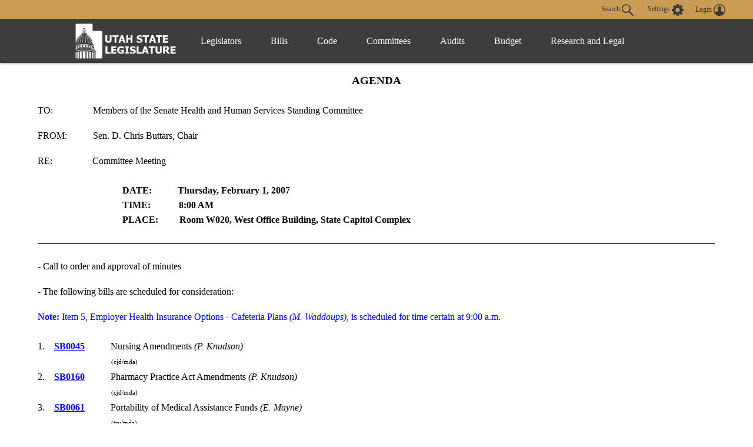

--- FILE ---
content_type: text/html
request_url: https://le.utah.gov/~2007/agenda/SHHS0201.ag.htm
body_size: 43935
content:


<!DOCTYPE html>
<html lang="en-US">
<head>
    <!-- Global site tag (gtag.js) - Google Analytics -->
    <script async src="https://www.googletagmanager.com/gtag/js?id=UA-154878332-1"></script>
    <script>
      window.dataLayer = window.dataLayer || [];
      function gtag(){dataLayer.push(arguments);}
      gtag('js', new Date());

      gtag('config', 'UA-154878332-1');
    </script>

	<meta charset="utf-8" />
	<meta name="viewport" content="width=device-width, initial-scale=1.0">

	<link type='text/css' rel='stylesheet' href="/css/styles.css?r=13" />

	<link rel='apple-touch-icon' href="/images/apple-touch-icon.png" sizes="114x114" />
	<link rel="icon" type="image/png" href="/images/favicon.ico" sizes="32x32">

	<script src="//ajax.googleapis.com/ajax/libs/jquery/1.11.0/jquery.min.js"></script>
	<script src="/js/libs/jquery.cookie.js"></script>
	<script src="https://maps.googleapis.com/maps/api/js?v=3.exp&amp;sensor=false"></script>
  <script src="/js/navigation.js?r=9"></script>
<meta name="generator" content="WordPerfect">
<meta http-equiv="content-Type" content="text/html; charset=utf-8">

<style>
p
{
	margin-top: 0px;
	margin-bottom: 1px
}

hr
{
	height: 0.0125in;
	background-color: black
}

body
{
	font-family: "Times New Roman", serif;
	font-size: 12pt;
	font-weight: normal;
	font-style: normal
}
</style>

</head>

<body>
	<header>
		<div class="overlay"></div>
		<nav>
			<!-- settings.shtml -->
            <div class="skip-links" tabindex="0">
                <ul>
                    <li>Accessibility</li>
                    <li>Use the Settings Button to view other accessibility Settings</li>
                    <li><a href="#main-content" tabindex="0" id="skip-btn">Skip to Content</a></li>
                </ul>
            </div>
			<div id="settingsNav">
                <div id="dateline">
                    <div id="button-nav">
                        <div id="settings-section">
                            <button aria-controls="search-div" id="toggle-search">
                                Search <svg class="search-icon" xmlns="http://www.w3.org/2000/svg" viewBox="15 15 20 20"><path fill="#DBDBDB" d="M33.9 34.9c-.3 0-.5-.1-.8-.3l-6.2-6-.6.3c-1.2.7-2.5 1.1-3.8 1.1-2 0-3.9-.8-5.3-2.2-2.9-2.9-2.9-7.6 0-10.5 1.4-1.4 3.3-2.2 5.3-2.2s3.9.8 5.3 2.2c2.4 2.4 2.9 6.3 1.1 9.2l-.4.5 6.1 5.9c.4.4.5 1.1 0 1.6-.2.2-.4.4-.7.4zM22.5 16.6c-1.6 0-3 .6-4.1 1.7-2.3 2.3-2.3 6 0 8.2 1.1 1.1 2.6 1.7 4.1 1.7 1.6 0 3-.6 4.1-1.7 2.3-2.3 2.3-6 0-8.2-1.1-1.1-2.5-1.7-4.1-1.7z"/></svg>
                            </button>
                            <button aria-controls="settings" aria-label="view accessibility settings" id="toggleSettings" tabindex="0">
                                <span>Settings</span>
                                <svg id="Layer_1" xmlns="http://www.w3.org/2000/svg" viewBox="0 0 100 100"><style>.st0{fill:#dbdbdb}</style><path class="st0" d="M96.8 40.1h-7.9c-1.1-3.6-2.5-7.2-4.3-10.5l5.8-5.8c1.4-1.4 1.4-3.2 0-4.7L81 9.7c-1.4-1.4-3.2-1.4-4.7 0l-5.8 5.8c-3.2-2.2-6.8-3.2-10.4-4.3v-8c0-1.8-1.8-3.2-3.2-3.2H43.5c-1.8 0-3.2 1.8-3.2 3.2v7.9c-3.6 1.1-7.2 2.5-10.4 4.3l-5.8-6.1c-1.4-1.4-3.2-1.4-4.7 0L10 19c-1.4 1.4-1.4 3.2 0 4.7l5.8 5.8c-2.2 3.2-3.2 6.9-4.3 10.5H3.2C1.4 40 0 41.8 0 43.2v13.4c0 1.8 1.8 3.2 3.2 3.2h7.9c1.1 3.6 2.5 7.2 4.3 10.5l-5.8 5.8c-1.4 1.4-1.4 3.2 0 4.7l9.4 9.4c1.4 1.4 3.2 1.4 4.7 0l5.8-5.8c3.2 2.2 6.8 3.2 10.4 4.3v7.9c0 1.8 1.8 3.2 3.2 3.2h13.3c1.8 0 3.2-1.8 3.2-3.2v-7.9c3.6-1.1 7.2-2.5 10.4-4.3l5.8 5.8c1.4 1.4 3.2 1.4 4.7 0l9.4-9.4c1.4-1.4 1.4-3.2 0-4.7l-5.8-5.8c2.2-3.2 3.2-6.9 4.3-10.5h8.3c1.8 0 3.2-1.8 3.2-3.2V43.3c.1-1.1-1.7-3.2-3.1-3.2zM49.6 69c-10.1 0-18.3-8.3-18.3-18.4s7.9-18.8 18.3-18.8S68 40.1 68 50.2 59.4 69 49.6 69z"/></svg>
                            </button>
                            <div id="login-div">
                                <a href="/tracking/tracking.jsp" id="toploginbutton" title="Login">
                                    <span id="loginspan">Login</span>
                                    <svg xmlns="http://www.w3.org/2000/svg" viewBox="0 0 100 100"><path fill="#FFF" d="M50 0C22.4 0 0 22.4 0 50s22.4 50 50 50 50-22.4 50-50S77.6 0 50 0zm-8.4 54c0-.1 0-.1 0 0zm41.7 23c.1-.5.1-1 .2-1.5v-.4c0-1.6.1-3.2-.4-4.7-.2-.9-.6-1.8-1.2-2.6v-.1c-.4-.5-.9-1-1.3-1.6-.6-.5-1.1-.9-1.7-1.4-1.1-.6-2.3-1.3-3.4-1.9l-.6-.3c-1.4-.5-2.8-.9-4.2-1.4-1-.3-2-.5-3-.8-.9-.2-1.9-.5-2.8-.7-.8-.2-1.7-.5-2.5-.7-.4-.2-.9-.3-1.3-.5-1-.4-2-.9-2.5-2 0-1.1-.1-2.1-.1-3.2.3-.4.5-.8.8-1.2 1.7-2.6 2.7-5.4 3.4-8.4.1-.5.3-.8.7-1.1.9-.6 1.8-1.3 2-2.4.4-1.4.6-2.8.7-4.2.1-.9-.3-1.2-1.2-.9 0-.1 0-.3.1-.4.4-1.9.5-3.8.2-5.7-.7-4.3-3-7.6-6.8-9.8-4.2-2.4-8.6-2.8-13.3-1.8-4.3 1-7.4 3.5-9.5 7.4-1.7 3.3-1.7 6.7-1.1 10.2H34c-.5 0-.8.3-.9.7 0 .3-.1.6 0 .8.2.8.4 1.7.5 2.5.2.9.6 1.6 1.2 2.3.3.3.6.6.8.9l.3.3.6.6c.2.7.3 1.3.5 2 .4 1.1.7 2.2 1.1 3.2.4.9.9 1.8 1.3 2.7.5.8 1.1 1.6 1.6 2.4.1.2.2.4.2.6v1.4c.1 1.2-.6 2.1-1.6 2.6-1.2.5-2.4 1-3.7 1.4-2.9.8-5.8 1.5-8.7 2.4-2.6.8-5.1 1.9-7.2 3.6-2.2 1.8-3.6 4-3.7 6.9-.1 1.5 0 3.1.1 4.6-6.2-7.6-9.5-17-9.5-26.9 0-11.5 4.5-22.2 12.6-30.3 8.3-8 19-12.5 30.5-12.5s22.2 4.5 30.3 12.6c8.1 8.1 12.6 18.9 12.6 30.3 0 10-3.4 19.4-9.6 27z"/></svg>
                                </a>
                            </div>
                        </div>
                        <div id="stream-meeting"></div>
                    </div>
                </div>
                <div id="search-div">
                    <div>
                        <form id="navSearch" action="/solrsearch.jsp" onsubmit="return doNavSearch(this)" method="get">
                            <input tabindex="-1" type="text" name="request" aria-label="Search le.utah.gov" placeholder="Search le.utah.gov">
							<input type="hidden" name="stype" class="hiddenStype" value="">
                            <button tabindex="-1"  type="submit">Search</button>
                        </form>
                    </div>
                </div>
			</div>

			<!-- END settings.shtml -->
        <div id="fullNavContainer">
            <div id="fullNav">
                <a id="logo" href="https://le.utah.gov/" title="Home">
                    <div>
                        <img src="/images/logos/web-logo-horizontal.png" alt="Utah State Legislature Home">
                    </div>
                </a>
                <button id="menuOpen" aria-controls="mainNav" aria-label="Open Menu" tabindex="0"><svg class="menu" xmlns="http://www.w3.org/2000/svg" viewBox="0 0 58.2 40.2"><path d="M0 16.6h58.2v7H0zM0 0h58.2v7H0zm0 33.2h58.2v7H0z" fill="#FFF"/></svg></button>
                <ul class="mainNav" id="mainNav">
                    <li>
                        <button id="menuClose" aria-controls="mainNav" aria-label="Close Menu"><svg class="close" xmlns="http://www.w3.org/2000/svg" viewBox="0 0 100 100"><path fill="#fff" d="M100 10.1L89.9 0 50 39.9 10.1 0 0 10.1 39.9 50 0 89.9 10.1 100 50 60.1 89.9 100 100 89.9 60.1 50 100 10.1z"></path></svg></button>
                    </li>
                    <li class="menu-item" id="leg-menu-item">
                        <a href="/Documents/find.htm" class="has-drop">Legislators</a>
                        <div id="legislator-div" class="drop-down">
                            <div class="nav-div">
                                <div>
                                    <button class="nav-header" aria-controls="all-list" aria-haspopup="true" tabindex="0">All Legislators</button>
                                    <a href="/Documents/find.htm" class="sub-header">All Legislators</a>
                                    <ul id="all-list">
                                        <li class="hide-large"><a  href="/Documents/find.htm">Find Legislators</a></li>
                                        <li><a href="/asp/roster/roster.asp">By Session (1896-Current)</a></li>
                                        <li><a href="/asp/roster/complist.asp">Alphabetical (Historical)</a></li>
                                        <li><a href="/GIS/findDistrict.jsp">Find by Address/Map</a></li>
                                        <li><a href="/sessions/sessions.jsp">Sessions</a></li>
                                        <li><a href="https://readingcalendar.le.utah.gov/">Reading Calendars</a></li>
                                        <li><a href="/asp/schedule/journal.asp">Journals</a></li>
                                        <li><a href="/sessionSchedule/sessdates.jsp">Session Dates</a></li>
                                    </ul>
                                </div>
                                <div>
                                    <a href="https://house.utleg.gov/" class="sub-header">House</a>
                                    <button class="nav-header" aria-controls="house-list" aria-haspopup="true" tabindex="0">House</button>
                                    <ul id="house-list">
                                        <li class="hide-large"><a href="https://house.utleg.gov/">House Home</a></li>
                                        <li><a href="https://house.utleg.gov/about/">About the House</a></li>
                                        <li><a href="https://house.utleg.gov/house-leadership/">Leadership</a></li>
                                        <li><a href="https://house.utleg.gov/house-members/">Roster</a></li>
                                        <li><a href="/asp/seating/hseat.asp">Seating Chart</a></li>
                                        <li><a href="https://house.utleg.gov/conflict-disclosures/">Conflict of Interest Forms</a></li>
                                        <li><a href="/asp/audio/index.asp?House=H">Past Floor Debates</a></li>
                                    </ul>
                                </div>
                                <div>
                                    <a href="https://senate.utah.gov/" class="sub-header" >Senate</a>
                                    <button class="nav-header" aria-haspopup="true" aria-controls="senate-list" tabindex="0">Senate</button>
                                    <ul id="senate-list">
                                        <li class="hide-large"><a href="https://senate.utah.gov/">Senate Home</a></li>
                                        <li><a href="https://senate.utah.gov/about-the-senate/">About the Senate</a></li>
                                        <li><a href="https://senate.utah.gov/leadership/">Leadership</a></li>
                                        <li><a href="https://senate.utah.gov/senate-roster/">Roster</a></li>
                                        <li><a href="/asp/seating/sseat.asp">Seating Chart</a></li>
                                        <li><a href="/sessions/es.jsp">Extraordinary Sessions</a></li>
                                        <li><a href="/asp/audio/index.asp?House=S">Past Floor Debates</a></li>
                                        <li><a href="https://disclosures.utah.gov/Search/PublicSearch?type=PCC">Disclosure Forms</a></li>
                                    </ul>
                                </div>
                            </div>
                        </div>
                    </li>
                    <li class="menu-item">
                        <a href="/bills/bills_By_Session.jsp" class="has-drop">Bills</a>
                        <div id="bills-div" class="drop-down">
                            <div class="nav-div">
                                <div>
                                    <a href="/bills/bills_By_Session.jsp" class="big-header">View Bills</a>
                                    <ul>
                                        <li><a href="/billlist.jsp?session=2026GS">2026 Bills</a></li>
                                        <li><a href="/asp/billsintro/index.asp">Browse by Session</a></li>
                                        <li><a href="/asp/passedbills/passedbills.asp">Passed Bills</a></li>

                                        <li><a href="/solrsearch.jsp?ktype=Bill">Keyword Search</a></li>
                                        <li><a href="/tracking/tracking.jsp">Tracking Service</a></li>
                                        <li><a href="http://images.archives.utah.gov/cdm/search/collection/432n!428/searchterm/working%20bills/field/all/mode/all/conn/and/order/identi/ad/asc">Working Bills (1896-1989)</a></li>
                                        <li><a href="/lrgc/bill-data.html">Bill Data</a></li>
                                        <!-- <li><a href="https://image.le.utah.gov/imaging/bill.asp">Bill Drafting/Research Files (1990-Ongoing)</a></li> -->
                                    </ul>
                                </div>
                            </div>
                        </div>
                    </li>
                    <li class="menu-item">
                        <a href="/xcode/code.html" class="has-drop">Code</a>
                        <div id="code-div" class="drop-down">
                            <div class="nav-div">
                                <div>
                                    <a href="/xcode/code.html" class="big-header">Utah Code </a>
                                    <ul>
                                        <li><a href="/Documents/code_const.htm">Code and Constitution</a></li>
                                        <li><a href="/solrsearch.jsp?ktype=Code">Keyword Search</a></li>
                                        <li><a href="/xcode/constitution.html">Utah Constitution</a></li>
                                        <li><a href="/documents/conconv/utconstconv.htm">Constitutional Convention</a></li>
										<li><a href="/documents/laws-recent.htm">Laws of Utah 2014-ongoing</a></li>
										<li><a href="https://onlinelibrary.utah.gov/library-resource/uspl/?topic=law-legal">Historical Laws of Utah</a></li>
                                        <li><a href="/xcode/R.html">Legislative Rules</a></li>
                                        <li><a href="https://adminrules.utah.gov/">Utah Administrative Rules</a></li>
                                    </ul>
                                </div>
                            </div>

                        </div>
                    </li>
                    <li class="menu-item">
                        <a href="/asp/interim/Main.asp?ComType=All&List=2" class="has-drop">Committees</a>
                        <div id="committees-div" class="drop-down">
                            <div class="nav-div">
                                <div>
                                    <a href="/asp/interim/Main.asp?ComType=All&List=2" class="big-header">All Committees</a>
                                    <ul>
                                        <li><a href="/asp/interim/Main.asp?ComType=App&List=2">Appropriations</a></li>
                                        <li><a href="/asp/interim/Main.asp?ComType=Com&List=2">Commissions</a></li>
                                        <li><a href="/asp/interim/Main.asp?ComType=Cnf&List=2">Confirmation</a></li>
                                        <li><a href="/asp/interim/Main.asp?ComType=Int&List=2">Interim</a></li>
                                        <li><a href="/asp/interim/Main.asp?ComType=Std&List=2">Standing</a></li>
                                        <li><a href="/asp/interim/Main.asp?ComType=Sub&List=2">Subcommittees</a></li>
                                        <li><a href="/asp/interim/Main.asp?ComType=Tsk&List=2">Task Forces</a></li>
                                        <li><a href="/asp/billsintro/committeebills.asp">Bills in Committees</a></li>
                                        <!-- <li><a href="https://image.le.utah.gov/imaging/History.asp">Interim Committee Histories (1990-Ongoing)</a></li> -->
                                    </ul>
                                </div>
                            </div>
                        </div>
                    </li>
                     <li class="menu-item">
                        <a href="https://lag.utleg.gov/" class="has-drop">Audits</a>
                        <div id="audits-div" class="drop-down">
                            <div class="nav-div">
                                <div>
                                        <ul>
                                            <li><a href="https://lag.utleg.gov/audits_current.jsp">New Audits</a></li>
                                            <li><a href="https://le.utah.gov/committee/committee.jsp?com=SPEAUD">Audit Subcommittee</a></li>
                                            <li><a href="https://lag.utleg.gov/best_practices.jsp">Government Excellence</a></li>
                                            <li><a href="https://lag.utleg.gov/annual_report.jsp">Annual Reports</a></li>
                                            <li><a href="https://lag.utleg.gov/">Office of the Legislative Auditor General</a></li>
                                        </ul>
                                </div>
                            </div>
                        </div>
                    </li>
                    <li class="menu-item">
                        <a href="https://budget.utah.gov/" class="has-drop">Budget</a>
                        <div id="budget-div" class="drop-down">
                            <div class="nav-div">
                                <div>
                                    <a href="https://budget.utah.gov/" class="big-header">Budget.Utah.gov</a>
                                    <ul>
                                        <li><a href="/CobiServlet/cobi/BudgetRD?key=stateBudget">State Budget (PDF)</a></li>
                                        <li><a href="/CobiServlet/cobi/BudgetRD?key=cobi">COBI</a></li>
                                        <li><a href="/CobiServlet/cobi/BudgetRD?key=quickFacts">Quick Facts (PDF)</a></li>
                                        <li><a href="/CobiServlet/cobi/BudgetRD?key=fiscalHealth">Fiscal Health</a></li>
                                        <li><a href="/CobiServlet/cobi/BudgetRD?key=taxpayerReceipt">Taxpayer Receipt</a></li>
                                        <li><a href="/CobiServlet/cobi/BudgetRD?key=budgetVisualizer">Data Visualizer</a></li>
                                        <li><a href="/CobiServlet/cobi/BudgetRD?key=appsByBills">Budget Bills</a></li>
                                        <li><a href="/CobiServlet/cobi/BudgetRD?key=appsBySubcommittees">Budget Committees</a></li>
                                        <li><a href="/asp/lfa/lfareports.asp">Budget Publications</a></li>
                                        <li><a href="https://budget.utah.gov/products/aboutLFA/">Office of the Legislative Fiscal Analyst</a></li>
                                    </ul>
                                </div>
                            </div>
                        </div>
                    </li>
                    <li class="menu-item"style="min-width: 120px;">
                        <a href="/lrgc/home.html" class="has-drop">Research and Legal</a>
                        <div id="research-div" class="drop-down">
                            <div class="nav-div">
                                <div>
                                    <ul>
                                        <li ><a href="/lrgc/home.html">Office of Legislative Research and General Counsel</a></li>
                                        <li><a href="/lrgc/publications.html">Publications</a></li>
                                        <li><a href="/lrgc/bill-data.html">Bill Data</a></li>
                                        <li><a href="/lrgc/researchMaterials.htm">Legislative Information</a></li>
                                        <li><a href="/AgencyRP/index.jsp">Agency Reporting</a></li>
                                        <li><a href="/lawSearch.jsp">Advanced Law Search</a></li>
                                    </ul>
                                </div>
                            </div>
                        </div>
                    </li>
                </ul>
            </div>
        </div>
		</nav>
        <div class="modal" id="settings">
            <div id="settings-modal">
                <button aria-label="close" id="close-settings" class="close">
                    <svg class="close" xmlns="http://www.w3.org/2000/svg" viewBox="0 0 100 100">
                        <path fill="#fff" d="M100 10.1L89.9 0 50 39.9 10.1 0 0 10.1 39.9 50 0 89.9 10.1 100 50 60.1 89.9 100 100 89.9 60.1 50 100 10.1z"></path>
                    </svg>
                </button>
                <h2>Additional Accessibility Settings</h2>
                <p class="settings">
                    <button class="defaultStyles">Default Settings</button>
                    <button class="highContrast">High Contrast</button>
                    <button class="textOnly">Text Only</button>
                </p>
                <div id="fontSizer">
                    <span>Font Size:</span>
                    <button title="Font size smaller" aria-label="Font size smaller" class="fontsize small" data-size="smallFont">A</button>
                    <button title="Font size default" aria-label="Font size default" class="fontsize default">A</button>
                    <button title="Font size larger" aria-label="Font size larger" class="fontsize large" data-size="largeFont">A</button>
                </div>
            </div>
        </div>

        <!-- Site under maintenance notice -->
        <!-- <div id="alert-div">
        <div>
            <svg version="1.1" id="Layer_1" xmlns="http://www.w3.org/2000/svg" xmlns:xlink="http://www.w3.org/1999/xlink" x="0px" y="0px"
            viewBox="0 0 154.6 156.6" style="enable-background:new 0 0 154.6 156.6;" xml:space="preserve">
            <style type="text/css">
                .alert0{fill:none;stroke:#FFFFFF;stroke-width:11;stroke-miterlimit:10;}
                .alert1{fill:#FFFFFF;}
                .alert2{font-family:'MyriadPro-Regular';}
                .alert3{font-size:133px;}
            </style>
            <circle class="alert0" cx="77.6" cy="77.6" r="70.5"/>
            <g class="st1">
                <path class="alert1" d="M69.8,117.9c0-4.8,3.3-8.2,7.8-8.2c4.8,0,7.8,3.5,7.8,8.2c0,4.7-3.1,8.2-7.8,8.2
                    C73,126.1,69.8,122.5,69.8,117.9z M73.1,98.8L71.3,35H84l-1.9,63.8H73.1z"/>
            </g>
		</svg>  
        The Playback of past Legislative meetings will be unavailable until 12:00pm today October 20th. We apologize for any inconvenience and appreciate your understanding.
        </div>
    </div> -->
    
	</header>

<div id="main-block">
	<main id="main-content">


<br>
<p style="text-align: center"><span style="font-size: 14pt"><span style="font-weight: bold">AGENDA</span></span></p>
<p style="text-indent: -1in; margin-left: 1in">&#160;</p>
<p style="text-indent: -1in; margin-left: 1in"><span style="font-size: 12pt">TO:<span>&#160;&#160;&#160;&#160;&#160;&#160;&#160;&#160;&#160;&#160;&#160;&#160;&#160;&#160;&#160;&#160;&#160;</span>Members of the Senate Health and Human Services Standing Committee</span></p>
<br>
<p><span style="font-size: 12pt">FROM:<span>&#160;&#160;&#160;&#160;&#160;&#160;&#160;&#160;&#160;&#160;&#160;</span>Sen. D. Chris Buttars, Chair</span></p>
<br>
<p><span style="font-size: 12pt">RE:<span>&#160;&#160;&#160;&#160;&#160;&#160;&#160;&#160;&#160;&#160;&#160;&#160;&#160;&#160;&#160;&#160;&#160;</span>Committee Meeting</span></p>
<p style="text-indent: -2.5in; margin-left: 2.5in">&#160;</p>
<p style="text-indent: -2.5in; margin-left: 2.5in"><span style="font-size: 12pt"><span>&#160;&#160;&#160;&#160;&#160;&#160;&#160;&#160;&#160;&#160;&#160;&#160;&#160;&#160;&#160;&#160;&#160;&#160;&#160;&#160;&#160;&#160;&#160;&#160;&#160;&#160;&#160;&#160;&#160;&#160;&#160;&#160;&#160;&#160;&#160;&#160;</span><span style="font-weight: bold">DATE:<span>&#160;&#160;&#160;&#160;&#160;&#160;&#160;&#160;&#160;&#160;&#160;</span>Thursday, February 1, 2007</span></span></p>
<p style="text-indent: -2.5in; margin-left: 2.5in"><span style="font-size: 12pt"><span>&#160;&#160;&#160;&#160;&#160;&#160;&#160;&#160;&#160;&#160;&#160;&#160;&#160;&#160;&#160;&#160;&#160;&#160;&#160;&#160;&#160;&#160;&#160;&#160;&#160;&#160;&#160;&#160;&#160;&#160;&#160;&#160;&#160;&#160;&#160;&#160;</span><span style="font-weight: bold">TIME:<span>&#160;&#160;&#160;&#160;&#160;&#160;&#160;&#160;&#160;&#160;&#160;&#160;</span>8:00 AM</span></span></p>
<p style="text-indent: -2.5in; margin-left: 2.5in"><span style="font-size: 12pt"><span>&#160;&#160;&#160;&#160;&#160;&#160;&#160;&#160;&#160;&#160;&#160;&#160;&#160;&#160;&#160;&#160;&#160;&#160;&#160;&#160;&#160;&#160;&#160;&#160;&#160;&#160;&#160;&#160;&#160;&#160;&#160;&#160;&#160;&#160;&#160;&#160;</span><span style="font-weight: bold">PLACE:<span>&#160;&#160;&#160;&#160;&#160;&#160;&#160;&#160;&#160;</span>Room W020, West Office Building, State Capitol Complex</span></span></p>
<br>
<hr style="height: 0.01in; margin-bottom: 0.07in">
<br>
<p><span style="font-size: 12pt">- Call to order and approval of minutes</span></p>
<br>
<p><span style="font-size: 12pt">- The following bills are scheduled for consideration:</span></p>
<br>
<p><span style="font-size: 12pt"><span style="color: #0000ff"><span style="font-weight: bold">Note:</span> Item 5, Employer Health Insurance Options - Cafeteria Plans <i>(M. Waddoups)</i>, is scheduled for time
certain at 9:00 a.m.</span></span></p>
<p style="text-indent: -1.3in; margin-left: 1.3in">&#160;</p>
<p style="text-indent: -1.3in; margin-left: 1.3in"><span style="font-size: 12pt">1.<span>&#160;&#160;&#160;&#160;</span><span style="font-weight: bold"></span></span><a href="/~2007/htmdoc/sbillhtm/SB0045.htm"><span style="font-size: 12pt"><span style="font-weight: bold"><span style="color: #0000ff"><span style="text-decoration: underline">SB0045</span></span></span></span></a><span style="font-size: 12pt"><span style="font-weight: bold"><span style="color: #000000"></span></span><span style="color: #000000"><span>&#160;&#160;&#160;&#160;&#160;&#160;&#160;&#160;&#160;&#160;&#160;</span>Nursing Amendments  <i>(P. Knudson)</i></span></span></p>
<p style="margin-left: 1.3in"><span style="color: #000000"><span style="font-size: 8pt">(cjd/mda)</span><span style="font-size: 12pt"></span></span></p>
<p style="text-indent: -1.3in; margin-left: 1.3in"><span style="color: #000000"><span style="font-size: 12pt">2.<span>&#160;&#160;&#160;&#160;</span><span style="font-weight: bold"></span></span></span><a href="/~2007/htmdoc/sbillhtm/SB0160.htm"><span style="font-size: 12pt"><span style="font-weight: bold"><span style="color: #0000ff"><span style="text-decoration: underline">SB0160</span></span></span></span></a><span style="font-size: 12pt"><span style="font-weight: bold"><span style="color: #000000"></span></span><span style="color: #000000"><span>&#160;&#160;&#160;&#160;&#160;&#160;&#160;&#160;&#160;&#160;&#160;</span>Pharmacy Practice Act Amendments  <i>(P. Knudson)</i></span></span></p>
<p style="margin-left: 1.3in"><span style="color: #000000"><span style="font-size: 8pt">(cjd/mda)</span><span style="font-size: 12pt"></span></span></p>
<p style="text-indent: -1.3in; margin-left: 1.3in"><span style="color: #000000"><span style="font-size: 12pt">3.<span>&#160;&#160;&#160;&#160;</span><span style="font-weight: bold"></span></span></span><a href="/~2007/htmdoc/sbillhtm/SB0061.htm"><span style="font-size: 12pt"><span style="font-weight: bold"><span style="color: #0000ff"><span style="text-decoration: underline">SB0061</span></span></span></span></a><span style="font-size: 12pt"><span style="font-weight: bold"><span style="color: #000000"></span></span><span style="color: #000000"><span>&#160;&#160;&#160;&#160;&#160;&#160;&#160;&#160;&#160;&#160;&#160;</span>Portability of Medical Assistance Funds  <i>(E. Mayne)</i></span></span></p>
<p style="margin-left: 1.3in"><span style="color: #000000"><span style="font-size: 8pt">(trv/mda)</span><span style="font-size: 12pt"></span></span></p>
<p style="text-indent: -1.3in; margin-left: 1.3in"><span style="color: #000000"><span style="font-size: 12pt">4.<span>&#160;&#160;&#160;&#160;</span><span style="font-weight: bold"></span></span></span><a href="/~2007/htmdoc/sbillhtm/SB0193.htm"><span style="font-size: 12pt"><span style="font-weight: bold"><span style="color: #0000ff"><span style="text-decoration: underline">SB0193</span></span></span></span></a><span style="font-size: 12pt"><span style="font-weight: bold"><span style="color: #000000"></span></span><span style="color: #000000"><span>&#160;&#160;&#160;&#160;&#160;&#160;&#160;&#160;&#160;&#160;&#160;</span>Amendments to Mental Health Professional Practice Act  <i>(P. Jones)</i></span></span></p>
<p style="margin-left: 1.3in"><span style="color: #000000"><span style="font-size: 8pt">(crp/rcn)</span><span style="font-size: 12pt"></span></span></p>
<p style="text-indent: -1.3in; margin-left: 1.3in"><span style="color: #000000"><span style="font-size: 12pt">5.<span>&#160;&#160;&#160;&#160;</span><span style="font-weight: bold"></span></span></span><a href="/~2007/htmdoc/sbillhtm/SB0066.htm"><span style="font-size: 12pt"><span style="font-weight: bold"><span style="color: #0000ff"><span style="text-decoration: underline">SB0066</span></span></span></span></a><span style="font-size: 12pt"><span style="font-weight: bold"><span style="color: #000000"></span></span><span style="color: #000000"><span>&#160;&#160;&#160;&#160;&#160;&#160;&#160;&#160;&#160;&#160;&#160;</span>Employer Health Insurance Options - Cafeteria Plans  <i>(M. Waddoups)</i></span></span></p>
<p style="margin-left: 1.3in"><span style="color: #000000"><span style="font-size: 8pt">(cjd/mda)</span><span style="font-size: 12pt"></span></span></p>
<p style="text-indent: -1.3in; margin-left: 1.3in"><span style="color: #000000"><span style="font-size: 12pt">6.<span>&#160;&#160;&#160;&#160;</span><span style="font-weight: bold"></span></span></span><a href="/~2007/htmdoc/sbillhtm/SB0075.htm"><span style="font-size: 12pt"><span style="font-weight: bold"><span style="color: #0000ff"><span style="text-decoration: underline">SB0075</span></span></span></span></a><span style="font-size: 12pt"><span style="font-weight: bold"><span style="color: #000000"></span></span><span style="color: #000000"><span>&#160;&#160;&#160;&#160;&#160;&#160;&#160;&#160;&#160;&#160;&#160;</span>Advanced Health Care Directive Act  <i>(A. Christensen)</i></span></span></p>
<p style="margin-left: 1.3in"><span style="color: #000000"><span style="font-size: 8pt">(cjd/mda)</span><span style="font-size: 12pt"></span></span></p>
<p style="text-indent: -1.3in; margin-left: 1.3in"><span style="color: #000000"><span style="font-size: 12pt">7.<span>&#160;&#160;&#160;&#160;</span><span style="font-weight: bold"></span></span></span><a href="/~2007/htmdoc/sbillhtm/SB0182.htm"><span style="font-size: 12pt"><span style="font-weight: bold"><span style="color: #0000ff"><span style="text-decoration: underline">SB0182</span></span></span></span></a><span style="font-size: 12pt"><span style="font-weight: bold"><span style="color: #000000"></span></span><span style="color: #000000"><span>&#160;&#160;&#160;&#160;&#160;&#160;&#160;&#160;&#160;&#160;&#160;</span>Child Support Modifications for Tanf Recipients  <i>(L. Hillyard)</i></span></span></p>
<p style="margin-left: 1.3in"><span style="color: #000000"><span style="font-size: 8pt">(ecm/jdh)</span><span style="font-size: 12pt"></span></span></p>
<p style="text-indent: -1.3in; margin-left: 1.3in"><span style="color: #000000"><span style="font-size: 12pt">8.<span>&#160;&#160;&#160;&#160;</span><span style="font-weight: bold"></span></span></span><a href="/~2007/htmdoc/sbillhtm/SB0184.htm"><span style="font-size: 12pt"><span style="font-weight: bold"><span style="color: #0000ff"><span style="text-decoration: underline">SB0184</span></span></span></span></a><span style="font-size: 12pt"><span style="font-weight: bold"><span style="color: #000000"></span></span><span style="color: #000000"><span>&#160;&#160;&#160;&#160;&#160;&#160;&#160;&#160;&#160;&#160;&#160;</span>Revisions to Child Support Definitions  <i>(L. Hillyard)</i></span></span></p>
<p style="margin-left: 1.3in"><span style="color: #000000"><span style="font-size: 8pt">(ecm/jdh)</span><span style="font-size: 12pt"></span></span></p>
<p style="text-indent: -1.3in; margin-left: 1.3in"><span style="color: #000000"><span style="font-size: 12pt">9.<span>&#160;&#160;&#160;&#160;</span><span style="font-weight: bold"></span></span></span><a href="/~2007/htmdoc/sbillhtm/SB0189.htm"><span style="font-size: 12pt"><span style="font-weight: bold"><span style="color: #0000ff"><span style="text-decoration: underline">SB0189</span></span></span></span></a><span style="font-size: 12pt"><span style="font-weight: bold"><span style="color: #000000"></span></span><span style="color: #000000"><span>&#160;&#160;&#160;&#160;&#160;&#160;&#160;&#160;&#160;&#160;&#160;</span>Medicaid Home and Community-based Long-term Care  <i>(G. Davis)</i></span></span></p>
<p style="margin-left: 1.3in"><span style="color: #000000"><span style="font-size: 8pt">(cjd/mda)</span><span style="font-size: 12pt"></span></span></p>
<p style="text-indent: -1.3in; margin-left: 1.3in"><span style="color: #000000"><span style="font-size: 12pt">10.<span>&#160;&#160;</span><span style="font-weight: bold"></span></span></span><a href="/~2007/htmdoc/sbillhtm/SB0200.htm"><span style="font-size: 12pt"><span style="font-weight: bold"><span style="color: #0000ff"><span style="text-decoration: underline">SB0200</span></span></span></span></a><span style="font-size: 12pt"><span style="font-weight: bold"><span style="color: #000000"></span></span><span style="color: #000000"><span>&#160;&#160;&#160;&#160;&#160;&#160;&#160;&#160;&#160;&#160;&#160;</span>Reduced Cigarette Ignition Propensity  <i>(E. Mayne)</i></span></span></p>
<p style="margin-left: 1.3in"><span style="color: #000000"><span style="font-size: 8pt">(cjd/mda)</span><span style="font-size: 12pt"></span></span></p>
<p style="text-indent: -1.3in; margin-left: 1.3in"><span style="color: #000000"><span style="font-size: 12pt">11.<span>&#160;&#160;</span><span style="font-weight: bold"></span></span></span><a href="/~2007/htmdoc/sbillhtm/SJR003.htm"><span style="font-size: 12pt"><span style="font-weight: bold"><span style="color: #0000ff"><span style="text-decoration: underline">SJR003</span></span></span></span></a><span style="font-size: 12pt"><span style="font-weight: bold"><span style="color: #000000"></span></span><span style="color: #000000"><span>&#160;&#160;&#160;&#160;&#160;&#160;&#160;&#160;&#160;&#160;</span>Resolution Encouraging Congressional Funding for State Children's Health Insurance
Program  <i>(P. Knudson)</i></span></span></p>
<p style="margin-left: 1.3in"><span style="color: #000000"><span style="font-size: 8pt">(jlw/alh)</span><span style="font-size: 12pt"></span></span></p>
<p style="text-indent: -1.3in; margin-left: 1.3in"><span style="color: #000000"><span style="font-size: 12pt">12.<span>&#160;&#160;</span><span style="font-weight: bold"></span></span></span><a href="/~2007/htmdoc/hbillhtm/HB0047.htm"><span style="font-size: 12pt"><span style="font-weight: bold"><span style="color: #0000ff"><span style="text-decoration: underline">HB0047</span></span></span></span></a><span style="font-size: 12pt"><span style="font-weight: bold"><span style="color: #000000"></span></span><span style="color: #000000"><span>&#160;&#160;&#160;&#160;&#160;&#160;&#160;&#160;&#160;&#160;</span>Pilot Program for Family Preservation Services  <i>(R. Menlove)</i></span></span></p>
<p style="margin-left: 1.3in"><span style="color: #000000"><span style="font-size: 8pt">(trv/mda)</span><span style="font-size: 12pt"></span></span></p>
<p style="text-indent: -1.3in; margin-left: 1.3in"><span style="color: #000000"><span style="font-size: 12pt">13.<span>&#160;&#160;</span><span style="font-weight: bold"></span></span></span><a href="/~2007/htmdoc/hbillhtm/HB0057.htm"><span style="font-size: 12pt"><span style="font-weight: bold"><span style="color: #0000ff"><span style="text-decoration: underline">HB0057</span></span></span></span></a><span style="font-size: 12pt"><span style="font-weight: bold"><span style="color: #000000"></span></span><span style="color: #000000"><span>&#160;&#160;&#160;&#160;&#160;&#160;&#160;&#160;&#160;&#160;</span>Public Health Amendments  <i>(B. Last)</i></span></span></p>
<p style="margin-left: 1.3in"><span style="color: #000000"><span style="font-size: 8pt">(cjd/mda)</span><span style="font-size: 12pt"></span></span></p>
<p style="text-indent: -1.3in; margin-left: 1.3in"><span style="color: #000000"><span style="font-size: 12pt">14.<span>&#160;&#160;</span><span style="font-weight: bold"></span></span></span><a href="/~2007/htmdoc/hbillhtm/HB0084.htm"><span style="font-size: 12pt"><span style="font-weight: bold"><span style="color: #0000ff"><span style="text-decoration: underline">HB0084</span></span></span></span></a><span style="font-size: 12pt"><span style="font-weight: bold"><span style="color: #000000"></span></span><span style="color: #000000"><span>&#160;&#160;&#160;&#160;&#160;&#160;&#160;&#160;&#160;&#160;</span>Traumatic Brain Injury Fund  <i>(J. Gowans)</i></span></span></p>
<p style="margin-left: 1.3in"><span style="color: #000000"><span style="font-size: 8pt">(ecm/jdh)</span><span style="font-size: 12pt"></span></span></p>
<p style="text-indent: -1.3in; margin-left: 1.3in"><span style="color: #000000"><span style="font-size: 12pt">15.<span>&#160;&#160;</span><span style="font-weight: bold"></span></span></span><a href="/~2007/htmdoc/hbillhtm/HB0211.htm"><span style="font-size: 12pt"><span style="font-weight: bold"><span style="color: #0000ff"><span style="text-decoration: underline">HB0211</span></span></span></span></a><span style="font-size: 12pt"><span style="font-weight: bold"><span style="color: #000000"></span></span><span style="color: #000000"><span>&#160;&#160;&#160;&#160;&#160;&#160;&#160;&#160;&#160;&#160;</span>Background Checks for Division of Services for People with Disabilities  <i>(R.
Lockhart)</i></span></span></p>
<p style="margin-left: 1.3in"><span style="color: #000000"><span style="font-size: 8pt">(trv/mda)</span><span style="font-size: 12pt"></span></span></p>
<br>
<p style="text-align: center"><span style="color: #000000"><span style="font-size: 12pt"><span style="font-weight: bold">COMMITTEE  MEMBERS</span></span></span></p>
<br>
<p style="text-align: center"><span style="color: #000000"><span style="font-size: 12pt">Sen. D. Chris Buttars, Chair</span></span></p>
<br>
<p><span style="color: #000000"><span style="font-size: 12pt">Sen. Allen M. Christensen</span></span></p>
<br>
<p><span style="color: #000000"><span style="font-size: 12pt">Sen. Brent H. Goodfellow</span></span></p>
<p><span style="color: #000000"><span style="font-size: 12pt">Sen. Peter C. Knudson</span></span></p>
<br>
<p><span style="color: #000000"><span style="font-size: 12pt">Sen. Scott D. McCoy</span></span></p>
<br>
<p><span style="color: #000000"><span style="font-size: 12pt">Committee Analyst:  Mark D. Andrews, Office of Legislative Research and General Counsel</span></span></p>
<p><span style="color: #000000"><span style="font-size: 12pt">Committee Secretary:  Nedra Duzett<span>&#160;&#160;&#160;&#160;&#160;&#160;&#160;&#160;&#160;&#160;&#160;&#160;&#160;&#160;&#160;&#160;&#160;&#160;&#160;&#160;&#160;&#160;&#160;&#160;&#160;&#160;&#160;&#160;&#160;&#160;&#160;&#160;&#160;&#160;&#160;&#160;&#160;&#160;&#160;&#160;&#160;&#160;&#160;&#160;&#160;&#160;&#160;&#160;&#160;&#160;&#160;&#160;&#160;&#160;&#160;&#160;&#160;&#160;&#160;&#160;&#160;&#160;&#160;&#160;&#160;&#160;&#160;&#160;&#160;&#160;&#160;&#160;&#160;&#160;&#160;&#160;&#160;&#160;&#160;&#160;&#160;&#160;&#160;&#160;&#160;&#160;&#160;&#160;&#160;&#160;&#160;</span><i><span style="font-size: 8pt">SHHS0201.ag.wpd</span></i></span></span></p>


</article>
</div>
</main>

<footer>

<!-- twitter.html -->
<!--
<div id="twitter">
<div>Loading Twitter Feed...</div>
</div>
-->
<!-- END twitter.html -->

<div id="footerDetails">

<div class="footerSection" id="footerSenate">
	<a href="https://senate.utah.gov/"><div><img src="/images/logos/senate.svg" alt="Seal for Utah State Senate"><h2>State<br>Senate</h2></div></a>
    <ul>
		<li>
			350 North State, Suite 320<br>
			PO Box 145115<br>
			Salt Lake City, Utah 84114
		</li>
		<li class="telephone">Telephone: <a href="tel:8015381035">(801) 538-1408</a></li>
		<li><a href="https://senate.utah.gov" target="_blank">https://senate.utah.gov</a></li>
        <li><a href="https://senate.utah.gov/contact/" class="button">Contact a Senator</a></li>
	</ul>
</div>

<div class="footerSection" id="footerHouse">
	<a href="https://house.utleg.gov"><div><img src="/images/logos/house.svg" alt="Seal for Utah House of Representatives"><h2>House of<br> Representatives</h2></div></a>
    <ul>
		<li>
			350 North State, Suite 350<br>
			PO Box 145030<br>
			Salt Lake City, Utah 84114
		</li>
		<li class="telephone">Telephone: <a href="tel:8015381408">(801) 538-1408</a></li>
		<li><a href="https://house.utleg.gov" target="_blank">https://house.utleg.gov</a></li>
        <li><a href="https://house.utleg.gov/contact/" class="button">Contact a Representative</a></li>
	</ul>
</div>

<div class="footerSection" id="footerStaff">
    <div><a href="/Documents/staff.htm"><h2>Staff Offices</h2></a></div>
    <ul>
        <li><a href="https://lag.utleg.gov/">Legislative Auditor General</a></li>
        <li><a href="https://budget.utah.gov/products/aboutLFA/">Legislative Fiscal Analyst</a></li>
        <li><a href="/lrgc/home.html">Legislative Research and General Counsel</a></li>
        <li><a href="/legservices/legservices.htm">Legislative Services</a></li>
        <li><a href="/ncsl/utahstaffawards.htm">Staff Awards</a></li>
        <li><a href="/lrgc/researchMaterials.htm" class="button">Public Information</a></li>
	</ul>
</div>

</div>

<div id="footerNav">
	<ul>
		<li><a href="/Documents/recordsrequests.htm">Records Requests</a></li>
		<li><a href="/rfp_legal.htm">Procurement</a></li>
		<li><a href="/contact.htm">Contact the Webmaster</a></li>
		<li><a href="/jobs/jobs.htm">Job Opportunities</a></li>
		<!-- <li><a href="/faq.jsp">FAQ</a></li> -->
		<li><a href="/sitemap.htm">Site Map</a></li>
		<li><a href="/documents/disclaimer.htm">Terms of Use</a></li>
		<li><a href="/documents/ADAnotice.htm">ADA</a></li>
		<li><a href="http://utah.gov/">Utah.gov</a></li>
	</ul>
</div>

</footer>

<script src="/js/scripts.min.js?r=19"></script>
<script src="/js/search.js?r=15"></script>
<!--<script type="text/javascript" src="https://www.utah.gov/code/libs/uii.aggregator.min.js"></script>-->
<script>
//$.backstretch("/images/background.jpg");
/*
var lebgr = {};
lebgr.baseUrl = '/images/backgrounds/';
//lebgr.imgEl = document.querySelector('.backstretch-item img');
lebgr.backgrounds = [
'background-01.jpg',
'background-02.jpg',
'background-03.jpg',
'background-04.jpg',
'background-05.jpg',
'background-06.jpg',
];

lebgr.random = function(max) {
return Math.floor(Math.random() * (max - 0)) + 0;
};

lebgr.output = function(options) {
var backgroundName = lebgr.backgrounds[lebgr.random(lebgr.backgrounds.length)];
var backgroundUrl = lebgr.baseUrl + backgroundName;
//lebgr.imgEl.src = backgroundUrl;
$.backstretch(backgroundUrl);
};
lebgr.output();
*/
</script>

</body>
</html>

